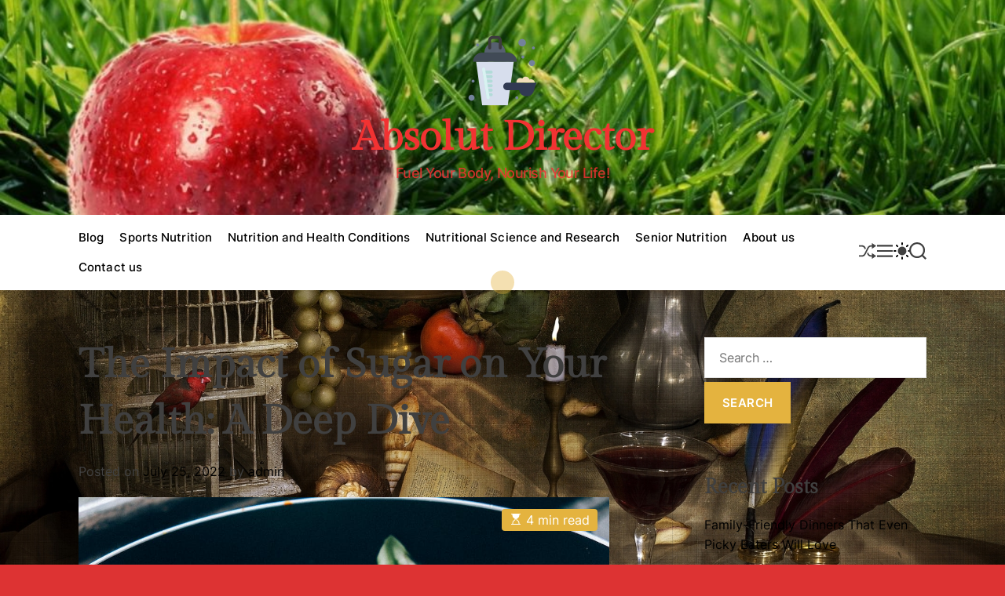

--- FILE ---
content_type: text/html; charset=UTF-8
request_url: https://absolutdirector.com/the-impact-of-sugar-on-your-health-a-deep-dive/
body_size: 14812
content:
<!doctype html>
<html lang="en-US" prefix="og: https://ogp.me/ns#">
<head>
    <meta charset="UTF-8">
    <meta name="viewport" content="width=device-width, initial-scale=1">
    <link rel="profile" href="https://gmpg.org/xfn/11">

    
<!-- Search Engine Optimization by Rank Math - https://rankmath.com/ -->
<title>The Impact of Sugar on Your Health: A Deep Dive - Absolut Director</title>
<meta name="description" content="Sugar is an ingredient that is commonly found in our day-to-day diet. Whether it&#039;s added to our morning coffee or hidden in processed foods, it&#039;s almost"/>
<meta name="robots" content="index, follow, max-snippet:-1, max-video-preview:-1, max-image-preview:large"/>
<link rel="canonical" href="https://absolutdirector.com/the-impact-of-sugar-on-your-health-a-deep-dive/" />
<meta property="og:locale" content="en_US" />
<meta property="og:type" content="article" />
<meta property="og:title" content="The Impact of Sugar on Your Health: A Deep Dive - Absolut Director" />
<meta property="og:description" content="Sugar is an ingredient that is commonly found in our day-to-day diet. Whether it&#039;s added to our morning coffee or hidden in processed foods, it&#039;s almost" />
<meta property="og:url" content="https://absolutdirector.com/the-impact-of-sugar-on-your-health-a-deep-dive/" />
<meta property="og:site_name" content="absolutdirector.com" />
<meta property="article:section" content="Sports Nutrition" />
<meta property="og:updated_time" content="2023-10-03T08:21:55+00:00" />
<meta property="og:image" content="https://absolutdirector.com/wp-content/uploads/2023/07/pexels-photo-53821.jpeg" />
<meta property="og:image:secure_url" content="https://absolutdirector.com/wp-content/uploads/2023/07/pexels-photo-53821.jpeg" />
<meta property="og:image:width" content="1125" />
<meta property="og:image:height" content="750" />
<meta property="og:image:alt" content="The Impact of Sugar on Your Health: A Deep Dive" />
<meta property="og:image:type" content="image/jpeg" />
<meta property="article:published_time" content="2022-07-25T16:50:09+00:00" />
<meta property="article:modified_time" content="2023-10-03T08:21:55+00:00" />
<meta name="twitter:card" content="summary_large_image" />
<meta name="twitter:title" content="The Impact of Sugar on Your Health: A Deep Dive - Absolut Director" />
<meta name="twitter:description" content="Sugar is an ingredient that is commonly found in our day-to-day diet. Whether it&#039;s added to our morning coffee or hidden in processed foods, it&#039;s almost" />
<meta name="twitter:image" content="https://absolutdirector.com/wp-content/uploads/2023/07/pexels-photo-53821.jpeg" />
<meta name="twitter:label1" content="Written by" />
<meta name="twitter:data1" content="admin" />
<meta name="twitter:label2" content="Time to read" />
<meta name="twitter:data2" content="3 minutes" />
<script type="application/ld+json" class="rank-math-schema">{"@context":"https://schema.org","@graph":[{"@type":["Person","Organization"],"@id":"https://absolutdirector.com/#person","name":"absolutdirector.com","logo":{"@type":"ImageObject","@id":"https://absolutdirector.com/#logo","url":"https://absolutdirector.com/wp-content/uploads/2023/10/icons8-nu222trition-100.png","contentUrl":"https://absolutdirector.com/wp-content/uploads/2023/10/icons8-nu222trition-100.png","caption":"absolutdirector.com","inLanguage":"en-US"},"image":{"@type":"ImageObject","@id":"https://absolutdirector.com/#logo","url":"https://absolutdirector.com/wp-content/uploads/2023/10/icons8-nu222trition-100.png","contentUrl":"https://absolutdirector.com/wp-content/uploads/2023/10/icons8-nu222trition-100.png","caption":"absolutdirector.com","inLanguage":"en-US"}},{"@type":"WebSite","@id":"https://absolutdirector.com/#website","url":"https://absolutdirector.com","name":"absolutdirector.com","publisher":{"@id":"https://absolutdirector.com/#person"},"inLanguage":"en-US"},{"@type":"ImageObject","@id":"https://absolutdirector.com/wp-content/uploads/2023/07/pexels-photo-53821.jpeg","url":"https://absolutdirector.com/wp-content/uploads/2023/07/pexels-photo-53821.jpeg","width":"1125","height":"750","inLanguage":"en-US"},{"@type":"WebPage","@id":"https://absolutdirector.com/the-impact-of-sugar-on-your-health-a-deep-dive/#webpage","url":"https://absolutdirector.com/the-impact-of-sugar-on-your-health-a-deep-dive/","name":"The Impact of Sugar on Your Health: A Deep Dive - Absolut Director","datePublished":"2022-07-25T16:50:09+00:00","dateModified":"2023-10-03T08:21:55+00:00","isPartOf":{"@id":"https://absolutdirector.com/#website"},"primaryImageOfPage":{"@id":"https://absolutdirector.com/wp-content/uploads/2023/07/pexels-photo-53821.jpeg"},"inLanguage":"en-US"},{"@type":"Person","@id":"https://absolutdirector.com/author/admin/","name":"admin","url":"https://absolutdirector.com/author/admin/","image":{"@type":"ImageObject","@id":"https://secure.gravatar.com/avatar/1d25a96804cb5d68ae6fb30becc2ab28?s=96&amp;d=mm&amp;r=g","url":"https://secure.gravatar.com/avatar/1d25a96804cb5d68ae6fb30becc2ab28?s=96&amp;d=mm&amp;r=g","caption":"admin","inLanguage":"en-US"},"sameAs":["http://absolutdirector.com"]},{"@type":"BlogPosting","headline":"The Impact of Sugar on Your Health: A Deep Dive - Absolut Director","datePublished":"2022-07-25T16:50:09+00:00","dateModified":"2023-10-03T08:21:55+00:00","articleSection":"Sports Nutrition","author":{"@id":"https://absolutdirector.com/author/admin/","name":"admin"},"publisher":{"@id":"https://absolutdirector.com/#person"},"description":"Sugar is an ingredient that is commonly found in our day-to-day diet. Whether it&#039;s added to our morning coffee or hidden in processed foods, it&#039;s almost","name":"The Impact of Sugar on Your Health: A Deep Dive - Absolut Director","@id":"https://absolutdirector.com/the-impact-of-sugar-on-your-health-a-deep-dive/#richSnippet","isPartOf":{"@id":"https://absolutdirector.com/the-impact-of-sugar-on-your-health-a-deep-dive/#webpage"},"image":{"@id":"https://absolutdirector.com/wp-content/uploads/2023/07/pexels-photo-53821.jpeg"},"inLanguage":"en-US","mainEntityOfPage":{"@id":"https://absolutdirector.com/the-impact-of-sugar-on-your-health-a-deep-dive/#webpage"}}]}</script>
<!-- /Rank Math WordPress SEO plugin -->

<link rel="alternate" type="application/rss+xml" title="Absolut Director &raquo; Feed" href="https://absolutdirector.com/feed/" />
<script>
window._wpemojiSettings = {"baseUrl":"https:\/\/s.w.org\/images\/core\/emoji\/14.0.0\/72x72\/","ext":".png","svgUrl":"https:\/\/s.w.org\/images\/core\/emoji\/14.0.0\/svg\/","svgExt":".svg","source":{"concatemoji":"https:\/\/absolutdirector.com\/wp-includes\/js\/wp-emoji-release.min.js?ver=6.3.3"}};
/*! This file is auto-generated */
!function(i,n){var o,s,e;function c(e){try{var t={supportTests:e,timestamp:(new Date).valueOf()};sessionStorage.setItem(o,JSON.stringify(t))}catch(e){}}function p(e,t,n){e.clearRect(0,0,e.canvas.width,e.canvas.height),e.fillText(t,0,0);var t=new Uint32Array(e.getImageData(0,0,e.canvas.width,e.canvas.height).data),r=(e.clearRect(0,0,e.canvas.width,e.canvas.height),e.fillText(n,0,0),new Uint32Array(e.getImageData(0,0,e.canvas.width,e.canvas.height).data));return t.every(function(e,t){return e===r[t]})}function u(e,t,n){switch(t){case"flag":return n(e,"\ud83c\udff3\ufe0f\u200d\u26a7\ufe0f","\ud83c\udff3\ufe0f\u200b\u26a7\ufe0f")?!1:!n(e,"\ud83c\uddfa\ud83c\uddf3","\ud83c\uddfa\u200b\ud83c\uddf3")&&!n(e,"\ud83c\udff4\udb40\udc67\udb40\udc62\udb40\udc65\udb40\udc6e\udb40\udc67\udb40\udc7f","\ud83c\udff4\u200b\udb40\udc67\u200b\udb40\udc62\u200b\udb40\udc65\u200b\udb40\udc6e\u200b\udb40\udc67\u200b\udb40\udc7f");case"emoji":return!n(e,"\ud83e\udef1\ud83c\udffb\u200d\ud83e\udef2\ud83c\udfff","\ud83e\udef1\ud83c\udffb\u200b\ud83e\udef2\ud83c\udfff")}return!1}function f(e,t,n){var r="undefined"!=typeof WorkerGlobalScope&&self instanceof WorkerGlobalScope?new OffscreenCanvas(300,150):i.createElement("canvas"),a=r.getContext("2d",{willReadFrequently:!0}),o=(a.textBaseline="top",a.font="600 32px Arial",{});return e.forEach(function(e){o[e]=t(a,e,n)}),o}function t(e){var t=i.createElement("script");t.src=e,t.defer=!0,i.head.appendChild(t)}"undefined"!=typeof Promise&&(o="wpEmojiSettingsSupports",s=["flag","emoji"],n.supports={everything:!0,everythingExceptFlag:!0},e=new Promise(function(e){i.addEventListener("DOMContentLoaded",e,{once:!0})}),new Promise(function(t){var n=function(){try{var e=JSON.parse(sessionStorage.getItem(o));if("object"==typeof e&&"number"==typeof e.timestamp&&(new Date).valueOf()<e.timestamp+604800&&"object"==typeof e.supportTests)return e.supportTests}catch(e){}return null}();if(!n){if("undefined"!=typeof Worker&&"undefined"!=typeof OffscreenCanvas&&"undefined"!=typeof URL&&URL.createObjectURL&&"undefined"!=typeof Blob)try{var e="postMessage("+f.toString()+"("+[JSON.stringify(s),u.toString(),p.toString()].join(",")+"));",r=new Blob([e],{type:"text/javascript"}),a=new Worker(URL.createObjectURL(r),{name:"wpTestEmojiSupports"});return void(a.onmessage=function(e){c(n=e.data),a.terminate(),t(n)})}catch(e){}c(n=f(s,u,p))}t(n)}).then(function(e){for(var t in e)n.supports[t]=e[t],n.supports.everything=n.supports.everything&&n.supports[t],"flag"!==t&&(n.supports.everythingExceptFlag=n.supports.everythingExceptFlag&&n.supports[t]);n.supports.everythingExceptFlag=n.supports.everythingExceptFlag&&!n.supports.flag,n.DOMReady=!1,n.readyCallback=function(){n.DOMReady=!0}}).then(function(){return e}).then(function(){var e;n.supports.everything||(n.readyCallback(),(e=n.source||{}).concatemoji?t(e.concatemoji):e.wpemoji&&e.twemoji&&(t(e.twemoji),t(e.wpemoji)))}))}((window,document),window._wpemojiSettings);
</script>
<style>
img.wp-smiley,
img.emoji {
	display: inline !important;
	border: none !important;
	box-shadow: none !important;
	height: 1em !important;
	width: 1em !important;
	margin: 0 0.07em !important;
	vertical-align: -0.1em !important;
	background: none !important;
	padding: 0 !important;
}
</style>
	<link rel='stylesheet' id='wp-block-library-css' href='https://absolutdirector.com/wp-includes/css/dist/block-library/style.min.css?ver=6.3.3' media='all' />
<style id='wp-block-library-theme-inline-css'>
.wp-block-audio figcaption{color:#555;font-size:13px;text-align:center}.is-dark-theme .wp-block-audio figcaption{color:hsla(0,0%,100%,.65)}.wp-block-audio{margin:0 0 1em}.wp-block-code{border:1px solid #ccc;border-radius:4px;font-family:Menlo,Consolas,monaco,monospace;padding:.8em 1em}.wp-block-embed figcaption{color:#555;font-size:13px;text-align:center}.is-dark-theme .wp-block-embed figcaption{color:hsla(0,0%,100%,.65)}.wp-block-embed{margin:0 0 1em}.blocks-gallery-caption{color:#555;font-size:13px;text-align:center}.is-dark-theme .blocks-gallery-caption{color:hsla(0,0%,100%,.65)}.wp-block-image figcaption{color:#555;font-size:13px;text-align:center}.is-dark-theme .wp-block-image figcaption{color:hsla(0,0%,100%,.65)}.wp-block-image{margin:0 0 1em}.wp-block-pullquote{border-bottom:4px solid;border-top:4px solid;color:currentColor;margin-bottom:1.75em}.wp-block-pullquote cite,.wp-block-pullquote footer,.wp-block-pullquote__citation{color:currentColor;font-size:.8125em;font-style:normal;text-transform:uppercase}.wp-block-quote{border-left:.25em solid;margin:0 0 1.75em;padding-left:1em}.wp-block-quote cite,.wp-block-quote footer{color:currentColor;font-size:.8125em;font-style:normal;position:relative}.wp-block-quote.has-text-align-right{border-left:none;border-right:.25em solid;padding-left:0;padding-right:1em}.wp-block-quote.has-text-align-center{border:none;padding-left:0}.wp-block-quote.is-large,.wp-block-quote.is-style-large,.wp-block-quote.is-style-plain{border:none}.wp-block-search .wp-block-search__label{font-weight:700}.wp-block-search__button{border:1px solid #ccc;padding:.375em .625em}:where(.wp-block-group.has-background){padding:1.25em 2.375em}.wp-block-separator.has-css-opacity{opacity:.4}.wp-block-separator{border:none;border-bottom:2px solid;margin-left:auto;margin-right:auto}.wp-block-separator.has-alpha-channel-opacity{opacity:1}.wp-block-separator:not(.is-style-wide):not(.is-style-dots){width:100px}.wp-block-separator.has-background:not(.is-style-dots){border-bottom:none;height:1px}.wp-block-separator.has-background:not(.is-style-wide):not(.is-style-dots){height:2px}.wp-block-table{margin:0 0 1em}.wp-block-table td,.wp-block-table th{word-break:normal}.wp-block-table figcaption{color:#555;font-size:13px;text-align:center}.is-dark-theme .wp-block-table figcaption{color:hsla(0,0%,100%,.65)}.wp-block-video figcaption{color:#555;font-size:13px;text-align:center}.is-dark-theme .wp-block-video figcaption{color:hsla(0,0%,100%,.65)}.wp-block-video{margin:0 0 1em}.wp-block-template-part.has-background{margin-bottom:0;margin-top:0;padding:1.25em 2.375em}
</style>
<style id='rank-math-toc-block-style-inline-css'>
.wp-block-rank-math-toc-block nav ol{counter-reset:item}.wp-block-rank-math-toc-block nav ol li{display:block}.wp-block-rank-math-toc-block nav ol li:before{content:counters(item, ".") " ";counter-increment:item}

</style>
<style id='classic-theme-styles-inline-css'>
/*! This file is auto-generated */
.wp-block-button__link{color:#fff;background-color:#32373c;border-radius:9999px;box-shadow:none;text-decoration:none;padding:calc(.667em + 2px) calc(1.333em + 2px);font-size:1.125em}.wp-block-file__button{background:#32373c;color:#fff;text-decoration:none}
</style>
<style id='global-styles-inline-css'>
body{--wp--preset--color--black: #000000;--wp--preset--color--cyan-bluish-gray: #abb8c3;--wp--preset--color--white: #ffffff;--wp--preset--color--pale-pink: #f78da7;--wp--preset--color--vivid-red: #cf2e2e;--wp--preset--color--luminous-vivid-orange: #ff6900;--wp--preset--color--luminous-vivid-amber: #fcb900;--wp--preset--color--light-green-cyan: #7bdcb5;--wp--preset--color--vivid-green-cyan: #00d084;--wp--preset--color--pale-cyan-blue: #8ed1fc;--wp--preset--color--vivid-cyan-blue: #0693e3;--wp--preset--color--vivid-purple: #9b51e0;--wp--preset--gradient--vivid-cyan-blue-to-vivid-purple: linear-gradient(135deg,rgba(6,147,227,1) 0%,rgb(155,81,224) 100%);--wp--preset--gradient--light-green-cyan-to-vivid-green-cyan: linear-gradient(135deg,rgb(122,220,180) 0%,rgb(0,208,130) 100%);--wp--preset--gradient--luminous-vivid-amber-to-luminous-vivid-orange: linear-gradient(135deg,rgba(252,185,0,1) 0%,rgba(255,105,0,1) 100%);--wp--preset--gradient--luminous-vivid-orange-to-vivid-red: linear-gradient(135deg,rgba(255,105,0,1) 0%,rgb(207,46,46) 100%);--wp--preset--gradient--very-light-gray-to-cyan-bluish-gray: linear-gradient(135deg,rgb(238,238,238) 0%,rgb(169,184,195) 100%);--wp--preset--gradient--cool-to-warm-spectrum: linear-gradient(135deg,rgb(74,234,220) 0%,rgb(151,120,209) 20%,rgb(207,42,186) 40%,rgb(238,44,130) 60%,rgb(251,105,98) 80%,rgb(254,248,76) 100%);--wp--preset--gradient--blush-light-purple: linear-gradient(135deg,rgb(255,206,236) 0%,rgb(152,150,240) 100%);--wp--preset--gradient--blush-bordeaux: linear-gradient(135deg,rgb(254,205,165) 0%,rgb(254,45,45) 50%,rgb(107,0,62) 100%);--wp--preset--gradient--luminous-dusk: linear-gradient(135deg,rgb(255,203,112) 0%,rgb(199,81,192) 50%,rgb(65,88,208) 100%);--wp--preset--gradient--pale-ocean: linear-gradient(135deg,rgb(255,245,203) 0%,rgb(182,227,212) 50%,rgb(51,167,181) 100%);--wp--preset--gradient--electric-grass: linear-gradient(135deg,rgb(202,248,128) 0%,rgb(113,206,126) 100%);--wp--preset--gradient--midnight: linear-gradient(135deg,rgb(2,3,129) 0%,rgb(40,116,252) 100%);--wp--preset--font-size--small: 13px;--wp--preset--font-size--medium: 20px;--wp--preset--font-size--large: 36px;--wp--preset--font-size--x-large: 42px;--wp--preset--spacing--20: 0.44rem;--wp--preset--spacing--30: 0.67rem;--wp--preset--spacing--40: 1rem;--wp--preset--spacing--50: 1.5rem;--wp--preset--spacing--60: 2.25rem;--wp--preset--spacing--70: 3.38rem;--wp--preset--spacing--80: 5.06rem;--wp--preset--shadow--natural: 6px 6px 9px rgba(0, 0, 0, 0.2);--wp--preset--shadow--deep: 12px 12px 50px rgba(0, 0, 0, 0.4);--wp--preset--shadow--sharp: 6px 6px 0px rgba(0, 0, 0, 0.2);--wp--preset--shadow--outlined: 6px 6px 0px -3px rgba(255, 255, 255, 1), 6px 6px rgba(0, 0, 0, 1);--wp--preset--shadow--crisp: 6px 6px 0px rgba(0, 0, 0, 1);}:where(.is-layout-flex){gap: 0.5em;}:where(.is-layout-grid){gap: 0.5em;}body .is-layout-flow > .alignleft{float: left;margin-inline-start: 0;margin-inline-end: 2em;}body .is-layout-flow > .alignright{float: right;margin-inline-start: 2em;margin-inline-end: 0;}body .is-layout-flow > .aligncenter{margin-left: auto !important;margin-right: auto !important;}body .is-layout-constrained > .alignleft{float: left;margin-inline-start: 0;margin-inline-end: 2em;}body .is-layout-constrained > .alignright{float: right;margin-inline-start: 2em;margin-inline-end: 0;}body .is-layout-constrained > .aligncenter{margin-left: auto !important;margin-right: auto !important;}body .is-layout-constrained > :where(:not(.alignleft):not(.alignright):not(.alignfull)){max-width: var(--wp--style--global--content-size);margin-left: auto !important;margin-right: auto !important;}body .is-layout-constrained > .alignwide{max-width: var(--wp--style--global--wide-size);}body .is-layout-flex{display: flex;}body .is-layout-flex{flex-wrap: wrap;align-items: center;}body .is-layout-flex > *{margin: 0;}body .is-layout-grid{display: grid;}body .is-layout-grid > *{margin: 0;}:where(.wp-block-columns.is-layout-flex){gap: 2em;}:where(.wp-block-columns.is-layout-grid){gap: 2em;}:where(.wp-block-post-template.is-layout-flex){gap: 1.25em;}:where(.wp-block-post-template.is-layout-grid){gap: 1.25em;}.has-black-color{color: var(--wp--preset--color--black) !important;}.has-cyan-bluish-gray-color{color: var(--wp--preset--color--cyan-bluish-gray) !important;}.has-white-color{color: var(--wp--preset--color--white) !important;}.has-pale-pink-color{color: var(--wp--preset--color--pale-pink) !important;}.has-vivid-red-color{color: var(--wp--preset--color--vivid-red) !important;}.has-luminous-vivid-orange-color{color: var(--wp--preset--color--luminous-vivid-orange) !important;}.has-luminous-vivid-amber-color{color: var(--wp--preset--color--luminous-vivid-amber) !important;}.has-light-green-cyan-color{color: var(--wp--preset--color--light-green-cyan) !important;}.has-vivid-green-cyan-color{color: var(--wp--preset--color--vivid-green-cyan) !important;}.has-pale-cyan-blue-color{color: var(--wp--preset--color--pale-cyan-blue) !important;}.has-vivid-cyan-blue-color{color: var(--wp--preset--color--vivid-cyan-blue) !important;}.has-vivid-purple-color{color: var(--wp--preset--color--vivid-purple) !important;}.has-black-background-color{background-color: var(--wp--preset--color--black) !important;}.has-cyan-bluish-gray-background-color{background-color: var(--wp--preset--color--cyan-bluish-gray) !important;}.has-white-background-color{background-color: var(--wp--preset--color--white) !important;}.has-pale-pink-background-color{background-color: var(--wp--preset--color--pale-pink) !important;}.has-vivid-red-background-color{background-color: var(--wp--preset--color--vivid-red) !important;}.has-luminous-vivid-orange-background-color{background-color: var(--wp--preset--color--luminous-vivid-orange) !important;}.has-luminous-vivid-amber-background-color{background-color: var(--wp--preset--color--luminous-vivid-amber) !important;}.has-light-green-cyan-background-color{background-color: var(--wp--preset--color--light-green-cyan) !important;}.has-vivid-green-cyan-background-color{background-color: var(--wp--preset--color--vivid-green-cyan) !important;}.has-pale-cyan-blue-background-color{background-color: var(--wp--preset--color--pale-cyan-blue) !important;}.has-vivid-cyan-blue-background-color{background-color: var(--wp--preset--color--vivid-cyan-blue) !important;}.has-vivid-purple-background-color{background-color: var(--wp--preset--color--vivid-purple) !important;}.has-black-border-color{border-color: var(--wp--preset--color--black) !important;}.has-cyan-bluish-gray-border-color{border-color: var(--wp--preset--color--cyan-bluish-gray) !important;}.has-white-border-color{border-color: var(--wp--preset--color--white) !important;}.has-pale-pink-border-color{border-color: var(--wp--preset--color--pale-pink) !important;}.has-vivid-red-border-color{border-color: var(--wp--preset--color--vivid-red) !important;}.has-luminous-vivid-orange-border-color{border-color: var(--wp--preset--color--luminous-vivid-orange) !important;}.has-luminous-vivid-amber-border-color{border-color: var(--wp--preset--color--luminous-vivid-amber) !important;}.has-light-green-cyan-border-color{border-color: var(--wp--preset--color--light-green-cyan) !important;}.has-vivid-green-cyan-border-color{border-color: var(--wp--preset--color--vivid-green-cyan) !important;}.has-pale-cyan-blue-border-color{border-color: var(--wp--preset--color--pale-cyan-blue) !important;}.has-vivid-cyan-blue-border-color{border-color: var(--wp--preset--color--vivid-cyan-blue) !important;}.has-vivid-purple-border-color{border-color: var(--wp--preset--color--vivid-purple) !important;}.has-vivid-cyan-blue-to-vivid-purple-gradient-background{background: var(--wp--preset--gradient--vivid-cyan-blue-to-vivid-purple) !important;}.has-light-green-cyan-to-vivid-green-cyan-gradient-background{background: var(--wp--preset--gradient--light-green-cyan-to-vivid-green-cyan) !important;}.has-luminous-vivid-amber-to-luminous-vivid-orange-gradient-background{background: var(--wp--preset--gradient--luminous-vivid-amber-to-luminous-vivid-orange) !important;}.has-luminous-vivid-orange-to-vivid-red-gradient-background{background: var(--wp--preset--gradient--luminous-vivid-orange-to-vivid-red) !important;}.has-very-light-gray-to-cyan-bluish-gray-gradient-background{background: var(--wp--preset--gradient--very-light-gray-to-cyan-bluish-gray) !important;}.has-cool-to-warm-spectrum-gradient-background{background: var(--wp--preset--gradient--cool-to-warm-spectrum) !important;}.has-blush-light-purple-gradient-background{background: var(--wp--preset--gradient--blush-light-purple) !important;}.has-blush-bordeaux-gradient-background{background: var(--wp--preset--gradient--blush-bordeaux) !important;}.has-luminous-dusk-gradient-background{background: var(--wp--preset--gradient--luminous-dusk) !important;}.has-pale-ocean-gradient-background{background: var(--wp--preset--gradient--pale-ocean) !important;}.has-electric-grass-gradient-background{background: var(--wp--preset--gradient--electric-grass) !important;}.has-midnight-gradient-background{background: var(--wp--preset--gradient--midnight) !important;}.has-small-font-size{font-size: var(--wp--preset--font-size--small) !important;}.has-medium-font-size{font-size: var(--wp--preset--font-size--medium) !important;}.has-large-font-size{font-size: var(--wp--preset--font-size--large) !important;}.has-x-large-font-size{font-size: var(--wp--preset--font-size--x-large) !important;}
.wp-block-navigation a:where(:not(.wp-element-button)){color: inherit;}
:where(.wp-block-post-template.is-layout-flex){gap: 1.25em;}:where(.wp-block-post-template.is-layout-grid){gap: 1.25em;}
:where(.wp-block-columns.is-layout-flex){gap: 2em;}:where(.wp-block-columns.is-layout-grid){gap: 2em;}
.wp-block-pullquote{font-size: 1.5em;line-height: 1.6;}
</style>
<link rel='stylesheet' id='harati-google-fonts-css' href='https://absolutdirector.com/wp-content/fonts/5dd892ad9954c605c3522094f00d857f.css?ver=1.0.0' media='all' />
<link rel='stylesheet' id='animate-css' href='https://absolutdirector.com/wp-content/themes/harati/assets/css/animate.min.css?ver=1.0.0' media='all' />
<link rel='stylesheet' id='swiper-style-css' href='https://absolutdirector.com/wp-content/themes/harati/assets/css/swiper-bundle.min.css?ver=1.0.0' media='all' />
<link rel='stylesheet' id='harati-style-css' href='https://absolutdirector.com/wp-content/themes/harati/style.css?ver=1.0.0' media='all' />
<style id='harati-style-inline-css'>
                                                .site-header{
        background-color: #dd3333;
        }
            
        
        
</style>
<link rel='stylesheet' id='harati-night-style-css' href='https://absolutdirector.com/wp-content/themes/harati/assets/css/dark-mode.css?ver=1.0.0' media='all' />
<style id='harati-night-style-inline-css'>
                                
</style>
<link rel="https://api.w.org/" href="https://absolutdirector.com/wp-json/" /><link rel="alternate" type="application/json" href="https://absolutdirector.com/wp-json/wp/v2/posts/23" /><link rel="EditURI" type="application/rsd+xml" title="RSD" href="https://absolutdirector.com/xmlrpc.php?rsd" />
<meta name="generator" content="WordPress 6.3.3" />
<link rel='shortlink' href='https://absolutdirector.com/?p=23' />
<link rel="alternate" type="application/json+oembed" href="https://absolutdirector.com/wp-json/oembed/1.0/embed?url=https%3A%2F%2Fabsolutdirector.com%2Fthe-impact-of-sugar-on-your-health-a-deep-dive%2F" />
<link rel="alternate" type="text/xml+oembed" href="https://absolutdirector.com/wp-json/oembed/1.0/embed?url=https%3A%2F%2Fabsolutdirector.com%2Fthe-impact-of-sugar-on-your-health-a-deep-dive%2F&#038;format=xml" />
    <script type="text/javascript">
        let storageKey = 'theme-preference';

        let getColorPreference = function () {
            if (localStorage.getItem(storageKey))
                return localStorage.getItem(storageKey)
            else
                return window.matchMedia('(prefers-color-scheme: dark)').matches
                    ? 'dark'
                    : 'light'
        }

        let theme = {
            value: getColorPreference()
        };

        let setPreference = function () {
            localStorage.setItem(storageKey, theme.value);
            reflectPreference();
        }

        let reflectPreference = function () {
            document.firstElementChild.setAttribute("data-theme", theme.value);
            document.querySelector("#theme-toggle-mode-button")?.setAttribute("aria-label", theme.value);
        }

        // set early so no page flashes / CSS is made aware
        reflectPreference();

        window.addEventListener('load', function () {
            reflectPreference();
            let toggleBtn = document.querySelector("#theme-toggle-mode-button");
            if (toggleBtn) {
                toggleBtn.addEventListener("click", function () {
                    theme.value = theme.value === 'light' ? 'dark' : 'light';
                    setPreference();
                });
            }
        });

        // sync with system changes
        window
            .matchMedia('(prefers-color-scheme: dark)')
            .addEventListener('change', ({matches: isDark}) => {
                theme.value = isDark ? 'dark' : 'light';
                setPreference();
            });
    </script>
    		<style type="text/css">
					.site-title a,
			.site-description {
				color: #f23232;
			}
				</style>
		<style id="custom-background-css">
body.custom-background { background-color: #dd3333; background-image: url("https://absolutdirector.com/wp-content/uploads/2024/03/50c3a2af0398ce7.jpg"); background-position: left top; background-size: cover; background-repeat: no-repeat; background-attachment: fixed; }
</style>
	<link rel="icon" href="https://absolutdirector.com/wp-content/uploads/2023/10/icons8-nu222trition-100.png" sizes="32x32" />
<link rel="icon" href="https://absolutdirector.com/wp-content/uploads/2023/10/icons8-nu222trition-100.png" sizes="192x192" />
<link rel="apple-touch-icon" href="https://absolutdirector.com/wp-content/uploads/2023/10/icons8-nu222trition-100.png" />
<meta name="msapplication-TileImage" content="https://absolutdirector.com/wp-content/uploads/2023/10/icons8-nu222trition-100.png" />
</head>

<body class="post-template-default single single-post postid-23 single-format-standard custom-background wp-custom-logo wp-embed-responsive  harati-header_style_1 harati-dark-mode has-sidebar right-sidebar">



<div id="page" class="site">
    <div class="site-content-area">
        <div id="theme-preloader-initialize" class="theme-preloader">

        <div class="theme-preloader-spinner theme-preloader-spinner-1">
            <div class="theme-preloader-throbber"></div>
        </div>


    </div>
    
    
    
    <a class="skip-link screen-reader-text" href="#primary">Skip to content</a>

    
    
<header id="masthead" class="site-header theme-site-header header-has-height-none data-bg "  data-background="https://absolutdirector.com/wp-content/uploads/2023/10/cropped-1-1440.jpg"  role="banner">
    <div class="site-branding-center">
    <div class="wrapper">
        <div class="site-branding">
            <div class="site-logo">
            <a href="https://absolutdirector.com/" class="custom-logo-link" rel="home"><img width="100" height="100" src="https://absolutdirector.com/wp-content/uploads/2023/10/icons8-nu222trition-100.png" class="custom-logo" alt="Absolut Director" decoding="async" /></a>        </div>
                <div class="site-title">
            <a href="https://absolutdirector.com/" rel="home">Absolut Director</a>
        </div>
                <div class="site-description">
            Fuel Your Body, Nourish Your Life!        </div>
    </div><!-- .site-branding -->    </div>
</div>

<div class="masthead-main-navigation has-sticky-header">
    <div class="wrapper">
        <div class="site-header-wrapper">

            
            <div class="site-header-center">
                <div id="site-navigation" class="main-navigation theme-primary-menu">
                                            <nav class="primary-menu-wrapper" aria-label="Primary">
                            <ul class="primary-menu reset-list-style">
                                <li id="menu-item-149" class="menu-item menu-item-type-taxonomy menu-item-object-category menu-item-149"><a href="https://absolutdirector.com/category/blog/">Blog</a></li>
<li id="menu-item-150" class="menu-item menu-item-type-taxonomy menu-item-object-category current-post-ancestor current-menu-parent current-post-parent menu-item-150"><a href="https://absolutdirector.com/category/sports-nutrition/">Sports Nutrition</a></li>
<li id="menu-item-151" class="menu-item menu-item-type-taxonomy menu-item-object-category menu-item-151"><a href="https://absolutdirector.com/category/nutrition-and-health-conditions/">Nutrition and Health Conditions</a></li>
<li id="menu-item-152" class="menu-item menu-item-type-taxonomy menu-item-object-category menu-item-152"><a href="https://absolutdirector.com/category/nutritional-science-and-research/">Nutritional Science and Research</a></li>
<li id="menu-item-153" class="menu-item menu-item-type-taxonomy menu-item-object-category menu-item-153"><a href="https://absolutdirector.com/category/senior-nutrition/">Senior Nutrition</a></li>
<li id="menu-item-154" class="menu-item menu-item-type-post_type menu-item-object-page menu-item-154"><a href="https://absolutdirector.com/about-us/">About us</a></li>
<li id="menu-item-155" class="menu-item menu-item-type-post_type menu-item-object-page menu-item-155"><a href="https://absolutdirector.com/contact-us/">Contact us</a></li>
                            </ul>
                        </nav><!-- .primary-menu-wrapper -->
                                        </div><!-- .main-navigation -->
            </div>
            <div class="site-header-right">
                                        <a href="https://absolutdirector.com/creatine-the-science-behind-a-popular-performance/" class="theme-button theme-button-transparent theme-button-shuffle">
                            <span class="screen-reader-text">Shuffle</span>
                            <svg class="svg-icon" aria-hidden="true" role="img" focusable="false" xmlns="http://www.w3.org/2000/svg" width="24" height="24" viewBox="0 0 24 24"><path fill="currentColor" d="M18 9v-3c-1 0-3.308-.188-4.506 2.216l-4.218 8.461c-1.015 2.036-3.094 3.323-5.37 3.323h-3.906v-2h3.906c1.517 0 2.903-.858 3.58-2.216l4.218-8.461c1.356-2.721 3.674-3.323 6.296-3.323v-3l6 4-6 4zm-9.463 1.324l1.117-2.242c-1.235-2.479-2.899-4.082-5.748-4.082h-3.906v2h3.906c2.872 0 3.644 2.343 4.631 4.324zm15.463 8.676l-6-4v3c-3.78 0-4.019-1.238-5.556-4.322l-1.118 2.241c1.021 2.049 2.1 4.081 6.674 4.081v3l6-4z" /></svg>                        </a>
                        
                <button id="theme-toggle-offcanvas-button" class="theme-button theme-button-transparent theme-button-offcanvas" aria-expanded="false" aria-controls="theme-offcanvas-navigation">
                    <span class="screen-reader-text">Menu</span>
                    <span class="toggle-icon"><svg class="svg-icon" aria-hidden="true" role="img" focusable="false" xmlns="http://www.w3.org/2000/svg" width="20" height="20" viewBox="0 0 20 20"><path fill="currentColor" d="M1 3v2h18V3zm0 8h18V9H1zm0 6h18v-2H1z" /></svg></span>
                </button>

                                    <button id="theme-toggle-mode-button" class="theme-button theme-button-transparent theme-button-colormode" title="Toggle light/dark mode" aria-label="auto" aria-live="polite">
                        <span class="screen-reader-text">Switch color mode</span>
                        <svg class="svg-icon svg-icon-colormode" aria-hidden="true" width="24" height="24" viewBox="0 0 24 24">
                            <mask class="moon" id="moon-mask">
                                <rect x="0" y="0" width="100%" height="100%" fill="white" />
                                <circle cx="24" cy="10" r="6" fill="black" />
                            </mask>
                            <circle class="sun" cx="12" cy="12" r="6" mask="url(#moon-mask)" fill="currentColor" />
                            <g class="sun-beams" stroke="currentColor">
                                <line x1="12" y1="1" x2="12" y2="3" />
                                <line x1="12" y1="21" x2="12" y2="23" />
                                <line x1="4.22" y1="4.22" x2="5.64" y2="5.64" />
                                <line x1="18.36" y1="18.36" x2="19.78" y2="19.78" />
                                <line x1="1" y1="12" x2="3" y2="12" />
                                <line x1="21" y1="12" x2="23" y2="12" />
                                <line x1="4.22" y1="19.78" x2="5.64" y2="18.36" />
                                <line x1="18.36" y1="5.64" x2="19.78" y2="4.22" />
                            </g>
                        </svg>
                    </button>
                
                                <button id="theme-toggle-search-button" class="theme-button theme-button-transparent theme-button-search" aria-expanded="false" aria-controls="theme-header-search">
                    <span class="screen-reader-text">Search</span>
                    <svg class="svg-icon" aria-hidden="true" role="img" focusable="false" xmlns="http://www.w3.org/2000/svg" width="23" height="23" viewBox="0 0 23 23"><path fill="currentColor" d="M38.710696,48.0601792 L43,52.3494831 L41.3494831,54 L37.0601792,49.710696 C35.2632422,51.1481185 32.9839107,52.0076499 30.5038249,52.0076499 C24.7027226,52.0076499 20,47.3049272 20,41.5038249 C20,35.7027226 24.7027226,31 30.5038249,31 C36.3049272,31 41.0076499,35.7027226 41.0076499,41.5038249 C41.0076499,43.9839107 40.1481185,46.2632422 38.710696,48.0601792 Z M36.3875844,47.1716785 C37.8030221,45.7026647 38.6734666,43.7048964 38.6734666,41.5038249 C38.6734666,36.9918565 35.0157934,33.3341833 30.5038249,33.3341833 C25.9918565,33.3341833 22.3341833,36.9918565 22.3341833,41.5038249 C22.3341833,46.0157934 25.9918565,49.6734666 30.5038249,49.6734666 C32.7048964,49.6734666 34.7026647,48.8030221 36.1716785,47.3875844 C36.2023931,47.347638 36.2360451,47.3092237 36.2726343,47.2726343 C36.3092237,47.2360451 36.347638,47.2023931 36.3875844,47.1716785 Z" transform="translate(-20 -31)" /></svg>                </button>
                            </div>
        </div>
    </div>
</div></header><!-- #masthead -->




<div class="theme-offcanvas-panel theme-offcanvas-panel-menu">
    <div class="theme-offcanvas-header">
        <button id="theme-offcanvas-close" class="theme-button theme-button-transparent" aria-expanded="false">
            <span class="screen-reader-text">Close</span>
            <svg class="svg-icon" aria-hidden="true" role="img" focusable="false" xmlns="http://www.w3.org/2000/svg" width="24" height="24" viewBox="0 0 24 24"><path fill="currentColor" d="M18.717 6.697l-1.414-1.414-5.303 5.303-5.303-5.303-1.414 1.414 5.303 5.303-5.303 5.303 1.414 1.414 5.303-5.303 5.303 5.303 1.414-1.414-5.303-5.303z" /></svg>        </button><!-- .nav-toggle -->
    </div>

    <div class="theme-offcanvas-content">
        <nav aria-label="Mobile" role="navigation">
            <ul id="theme-offcanvas-navigation" class="theme-offcanvas-menu reset-list-style">
                
                    <li class="menu-item menu-item-type-taxonomy menu-item-object-category menu-item-149"><div class="ancestor-wrapper"><a href="https://absolutdirector.com/category/blog/">Blog</a></div><!-- .ancestor-wrapper --></li>
<li class="menu-item menu-item-type-taxonomy menu-item-object-category current-post-ancestor current-menu-parent current-post-parent menu-item-150"><div class="ancestor-wrapper"><a href="https://absolutdirector.com/category/sports-nutrition/">Sports Nutrition</a></div><!-- .ancestor-wrapper --></li>
<li class="menu-item menu-item-type-taxonomy menu-item-object-category menu-item-151"><div class="ancestor-wrapper"><a href="https://absolutdirector.com/category/nutrition-and-health-conditions/">Nutrition and Health Conditions</a></div><!-- .ancestor-wrapper --></li>
<li class="menu-item menu-item-type-taxonomy menu-item-object-category menu-item-152"><div class="ancestor-wrapper"><a href="https://absolutdirector.com/category/nutritional-science-and-research/">Nutritional Science and Research</a></div><!-- .ancestor-wrapper --></li>
<li class="menu-item menu-item-type-taxonomy menu-item-object-category menu-item-153"><div class="ancestor-wrapper"><a href="https://absolutdirector.com/category/senior-nutrition/">Senior Nutrition</a></div><!-- .ancestor-wrapper --></li>
<li class="menu-item menu-item-type-post_type menu-item-object-page menu-item-154"><div class="ancestor-wrapper"><a href="https://absolutdirector.com/about-us/">About us</a></div><!-- .ancestor-wrapper --></li>
<li class="menu-item menu-item-type-post_type menu-item-object-page menu-item-155"><div class="ancestor-wrapper"><a href="https://absolutdirector.com/contact-us/">Contact us</a></div><!-- .ancestor-wrapper --></li>

                    
            </ul><!-- .theme-offcanvas-navigation -->
        </nav>
    </div>
</div> <!-- theme-offcanvas-panel-menu -->

<div class="theme-search-panel">
    <div class="wrapper">
        <div id="theme-header-search" class="search-panel-wrapper">
            <form role="search" aria-label="Search for:" method="get" class="search-form" action="https://absolutdirector.com/">
				<label>
					<span class="screen-reader-text">Search for:</span>
					<input type="search" class="search-field" placeholder="Search &hellip;" value="" name="s" />
				</label>
				<input type="submit" class="search-submit" value="Search" />
			</form>            <button id="harati-search-canvas-close" class="theme-button theme-button-transparent search-close">
                <span class="screen-reader-text">
                    Close search                </span>
                <svg class="svg-icon" aria-hidden="true" role="img" focusable="false" xmlns="http://www.w3.org/2000/svg" width="24" height="24" viewBox="0 0 24 24"><path fill="currentColor" d="M18.717 6.697l-1.414-1.414-5.303 5.303-5.303-5.303-1.414 1.414 5.303 5.303-5.303 5.303 1.414 1.414 5.303-5.303 5.303 5.303 1.414-1.414-5.303-5.303z" /></svg>            </button><!-- .search-toggle -->

        </div>
    </div>
</div> <!-- theme-search-panel -->
        
    <main id="site-content" role="main">
        <div class="wrapper">
            <div id="primary" class="content-area theme-sticky-component">

                
<article id="post-23" class="post-23 post type-post status-publish format-standard has-post-thumbnail hentry category-sports-nutrition">
				<header class="entry-header">
				<h1 class="entry-title entry-title-large">The Impact of Sugar on Your Health: A Deep Dive</h1>					<div class="entry-meta">
						<span class="posted-on">Posted on <a href="https://absolutdirector.com/the-impact-of-sugar-on-your-health-a-deep-dive/" rel="bookmark"><time class="entry-date published" datetime="2022-07-25T16:50:09+00:00">July 25, 2022</time><time class="updated" datetime="2023-10-03T08:21:55+00:00">October 3, 2023</time></a></span><span class="byline"> by <span class="author vcard"><a class="url fn n" href="https://absolutdirector.com/author/admin/">admin</a></span></span>					</div><!-- .entry-meta -->
							</header><!-- .entry-header -->

			
            <div class="entry-image">
                <figure class="featured-media">
                    <img width="1125" height="750" src="https://absolutdirector.com/wp-content/uploads/2023/07/pexels-photo-53821.jpeg" class="attachment-post-thumbnail size-post-thumbnail wp-post-image" alt="" decoding="async" fetchpriority="high" srcset="https://absolutdirector.com/wp-content/uploads/2023/07/pexels-photo-53821.jpeg 1125w, https://absolutdirector.com/wp-content/uploads/2023/07/pexels-photo-53821-300x200.jpeg 300w, https://absolutdirector.com/wp-content/uploads/2023/07/pexels-photo-53821-1024x683.jpeg 1024w, https://absolutdirector.com/wp-content/uploads/2023/07/pexels-photo-53821-768x512.jpeg 768w" sizes="(max-width: 1125px) 100vw, 1125px" />                </figure>
                
        <div class="harati-meta post-read-time">
            <span class="meta-icon">
                <span class="screen-reader-text">Estimated read time</span>
                <svg class="svg-icon" aria-hidden="true" role="img" focusable="false" xmlns="http://www.w3.org/2000/svg" width="16" height="16" viewBox="0 0 16 16"><path fill="currentColor" d="M2 14.5a.5.5 0 0 0 .5.5h11a.5.5 0 1 0 0-1h-1v-1a4.5 4.5 0 0 0-2.557-4.06c-.29-.139-.443-.377-.443-.59v-.7c0-.213.154-.451.443-.59A4.5 4.5 0 0 0 12.5 3V2h1a.5.5 0 0 0 0-1h-11a.5.5 0 0 0 0 1h1v1a4.5 4.5 0 0 0 2.557 4.06c.29.139.443.377.443.59v.7c0 .213-.154.451-.443.59A4.5 4.5 0 0 0 3.5 13v1h-1a.5.5 0 0 0-.5.5zm2.5-.5v-1a3.5 3.5 0 0 1 1.989-3.158c.533-.256 1.011-.79 1.011-1.491v-.702s.18.101.5.101.5-.1.5-.1v.7c0 .701.478 1.236 1.011 1.492A3.5 3.5 0 0 1 11.5 13v1h-7z" /></svg>            </span>
            <span class="meta-text">
                4 min read            </span>
        </div>
            </div><!-- .entry-image -->

        
				<div class="entry-content">
		<p>Sugar is an ingredient that is commonly found in our day-to-day diet. Whether it&#8217;s added to our morning coffee or hidden in processed foods, it&#8217;s almost impossible to completely avoid sugar. However, excessive sugar consumption can have a significant impact on our health. In this article, we will take a deep dive into the various ways sugar affects our bodies and explore the potential long-term consequences.</p>
<p><span id="more-23"></span></p>
<h2>The Role of Sugar in the Body</h2>
<p>Before we explore the impact of sugar on our health, it&#8217;s important to understand its role in our bodies. Sugar, in the form of glucose, is the primary source of energy for all cellular functions. It provides instant energy to our muscles and organs, allowing them to perform their respective functions efficiently. However, consuming sugar in excess can disrupt the delicate balance within our bodies.</p>
<h2>Sugar and Weight Gain</h2>
<p>One of the most well-known effects of excessive sugar consumption is weight gain. Consuming high amounts of sugar leads to an increase in calorie intake since sugar is a concentrated source of calories. Furthermore, sugar has a high glycemic index, which means it is quickly digested, leading to a rapid release of insulin. Insulin, in turn, promotes fat storage, particularly around the abdomen. This can contribute to weight gain and increase the risk of obesity.</p>
<h2>Sugar and Type 2 Diabetes</h2>
<p>Another significant impact of sugar on our health is its association with type 2 diabetes. Excessive sugar consumption over time can lead to insulin resistance, where the cells become less responsive to insulin. The body compensates by producing more insulin, which can eventually cause a dysfunction in the insulin-producing cells of the pancreas. This dysfunction, coupled with insulin resistance, increases the risk of developing type 2 diabetes.</p>
<h2>Sugar and Heart Health</h2>
<p>The consumption of high amounts of added sugars has been linked to an increased risk of heart disease. A diet high in sugar can raise blood pressure levels, triglycerides, and LDL cholesterol, all of which are risk factors for heart disease. Additionally, excessive sugar intake can contribute to inflammation within the body, further increasing the risk of cardiovascular problems.</p>
<h2>Sugar and Dental Health</h2>
<p>It&#8217;s no surprise that sugar has a detrimental impact on our dental health. The bacteria in our mouths feed on the sugars we consume, producing acids that attack tooth enamel and lead to cavities. Regular consumption of sugary foods and drinks can accelerate tooth decay and increase the likelihood of developing gum disease.</p>
<h2>Sugar and Mental Health</h2>
<p>While the physical impact of sugar on our health is well-documented, its effects on mental health are less commonly discussed. Studies have shown a potential link between high sugar intake and an increased risk of depression and anxiety. Excessive sugar consumption can disrupt our brain&#8217;s neurotransmitter balance, leading to mood swings and a decreased sense of well-being.</p>
<h2>How to Reduce Sugar Intake</h2>
<p>Reducing our sugar intake can be challenging, but it is vital for maintaining good health. Here are a few simple steps to help reduce sugar consumption:</p>
<p>Read food labels and avoid products with high sugar content</p>
<p>Limit the consumption of sugary beverages like soda and fruit juices</p>
<p>Choose whole foods over processed snacks and desserts</p>
<p>Replace sugary treats with healthier alternatives like fresh fruits</p>
<p>Gradually decrease sugar intake to allow the taste buds to adapt</p>
<h2>Conclusion</h2>
<p>Sugar, when consumed in moderation, can be a part of a healthy diet. However, excessive sugar intake can have severe consequences for our health. From weight gain to an increased risk of chronic diseases, the impact of sugar is far-reaching. By understanding the potential risks and taking steps to reduce our sugar intake, we can improve our overall well-being and lead a healthier life.</p>
	</div><!-- .entry-content -->

	<footer class="entry-footer">
			</footer><!-- .entry-footer -->
</article><!-- #post-23 -->

	<nav class="navigation post-navigation" aria-label="Posts">
		<h2 class="screen-reader-text">Post navigation</h2>
		<div class="nav-links"><div class="nav-previous"><a href="https://absolutdirector.com/plant-based-diet-health-benefits-and-myths/" rel="prev"><span class="nav-subtitle">Previous:</span> <span class="nav-title">Plant-Based Diet: Health Benefits and Myths Debunked</span></a></div><div class="nav-next"><a href="https://absolutdirector.com/the-fodmap-diet-for-irritable-bowel-syndrome-ibs/" rel="next"><span class="nav-subtitle">Next:</span> <span class="nav-title">The FODMAP Diet for Irritable Bowel Syndrome (IBS)</span></a></div></div>
	</nav><div class="single-author-info-area theme-single-post-component">
    <div class="single-author-info-wrapper">
        <div class="author-image">
            <a href="https://absolutdirector.com/author/admin/" title="admin">
                <img alt='Avatar for admin' src='https://secure.gravatar.com/avatar/1d25a96804cb5d68ae6fb30becc2ab28?s=500&#038;d=mm&#038;r=g' srcset='https://secure.gravatar.com/avatar/1d25a96804cb5d68ae6fb30becc2ab28?s=1000&#038;d=mm&#038;r=g 2x' class='avatar avatar-500 photo' height='500' width='500' loading='lazy' decoding='async'/>            </a>
        </div>

        <div class="author-details">

            
            <a href="https://absolutdirector.com/author/admin/" title="admin"
               class="author-name">
                admin            </a>

                            <a href="https://absolutdirector.com" target="_blank" class="author-site color-accent">
                    http://absolutdirector.com                </a>
            
            
            
        </div>
    </div>
</div>        <div class="single-related-posts-area theme-single-post-component">
            <header class="component-header single-component-header">
                <h2 class="single-component-title">
                    You May Also Like                </h2>
            </header>
            <div class="component-content single-component-content">
                                    <article id="post-34" class="theme-article theme-single-component-article post-34 post type-post status-publish format-standard has-post-thumbnail hentry category-sports-nutrition">
                                                    <div class="entry-image">
                                <a href="https://absolutdirector.com/keto-diet-what-you-need-to-know-before-you-start/">
                                    <img width="640" height="569" src="https://absolutdirector.com/wp-content/uploads/2023/10/keto-diet-what-you-need-to-know-before-you-start_1-768x683.webp" class="attachment-medium_large size-medium_large wp-post-image" alt="Keto Diet: What You Need to Know Before You Start" decoding="async" srcset="https://absolutdirector.com/wp-content/uploads/2023/10/keto-diet-what-you-need-to-know-before-you-start_1-768x683.webp 768w, https://absolutdirector.com/wp-content/uploads/2023/10/keto-diet-what-you-need-to-know-before-you-start_1-300x267.webp 300w, https://absolutdirector.com/wp-content/uploads/2023/10/keto-diet-what-you-need-to-know-before-you-start_1-1024x910.webp 1024w, https://absolutdirector.com/wp-content/uploads/2023/10/keto-diet-what-you-need-to-know-before-you-start_1-1536x1365.webp 1536w, https://absolutdirector.com/wp-content/uploads/2023/10/keto-diet-what-you-need-to-know-before-you-start_1-2048x1820.webp 2048w" sizes="(max-width: 640px) 100vw, 640px" />                                </a>
                            </div>
                                                <div class="entry-details">
                            <h3 class="entry-title entry-title-small">
                                <a href="https://absolutdirector.com/keto-diet-what-you-need-to-know-before-you-start/">
                                    Keto Diet: What You Need to Know Before You Start                                </a>
                            </h3>
                            <div class="post-date">
                                September 25, 2022                            </div>
                        </div>
                    </article>
                                    <article id="post-31" class="theme-article theme-single-component-article post-31 post type-post status-publish format-standard has-post-thumbnail hentry category-sports-nutrition">
                                                    <div class="entry-image">
                                <a href="https://absolutdirector.com/intermittent-fasting-a-guide-to-safe-and-effective/">
                                    <img width="309" height="400" src="https://absolutdirector.com/wp-content/uploads/2023/10/intermittent-fasting-a-guide-to-safe-and-effective_1.jpeg" class="attachment-medium_large size-medium_large wp-post-image" alt="Intermittent Fasting: A Guide to Safe and Effective Practices" decoding="async" srcset="https://absolutdirector.com/wp-content/uploads/2023/10/intermittent-fasting-a-guide-to-safe-and-effective_1.jpeg 309w, https://absolutdirector.com/wp-content/uploads/2023/10/intermittent-fasting-a-guide-to-safe-and-effective_1-232x300.jpeg 232w" sizes="(max-width: 309px) 100vw, 309px" />                                </a>
                            </div>
                                                <div class="entry-details">
                            <h3 class="entry-title entry-title-small">
                                <a href="https://absolutdirector.com/intermittent-fasting-a-guide-to-safe-and-effective/">
                                    Intermittent Fasting: A Guide to Safe and Effective Practices                                </a>
                            </h3>
                            <div class="post-date">
                                September 6, 2022                            </div>
                        </div>
                    </article>
                                    <article id="post-28" class="theme-article theme-single-component-article post-28 post type-post status-publish format-standard has-post-thumbnail hentry category-sports-nutrition">
                                                    <div class="entry-image">
                                <a href="https://absolutdirector.com/the-science-behind-metabolism-and-weight/">
                                    <img width="640" height="480" src="https://absolutdirector.com/wp-content/uploads/2023/08/feet-932346_960_720-768x576.jpg" class="attachment-medium_large size-medium_large wp-post-image" alt="The Science Behind Metabolism and Weight Management" decoding="async" loading="lazy" srcset="https://absolutdirector.com/wp-content/uploads/2023/08/feet-932346_960_720-768x576.jpg 768w, https://absolutdirector.com/wp-content/uploads/2023/08/feet-932346_960_720-300x225.jpg 300w, https://absolutdirector.com/wp-content/uploads/2023/08/feet-932346_960_720.jpg 960w" sizes="(max-width: 640px) 100vw, 640px" />                                </a>
                            </div>
                                                <div class="entry-details">
                            <h3 class="entry-title entry-title-small">
                                <a href="https://absolutdirector.com/the-science-behind-metabolism-and-weight/">
                                    The Science Behind Metabolism and Weight Management                                </a>
                            </h3>
                            <div class="post-date">
                                August 16, 2022                            </div>
                        </div>
                    </article>
                            </div>
        </div>

            <div class="single-author-posts-area theme-single-post-component">
        <header class="component-header single-component-header">
            <h2 class="single-component-title">More From Author</h2>
        </header>
        <div class="component-content single-component-content">
                        <article id="post-181" class="theme-article theme-single-component-article post-181 post type-post status-publish format-standard has-post-thumbnail hentry category-blog">
                                    <div class="entry-image">
                        <a href="https://absolutdirector.com/family-friendly-dinners-that-even-picky-eaters/">
                            <img width="640" height="319" src="https://absolutdirector.com/wp-content/uploads/2024/03/family-friendly-dinners-that-even-picky-eaters_1-768x383.jpg" class="attachment-medium_large size-medium_large wp-post-image" alt="Family-Friendly Dinners That Even Picky Eaters Will Love" decoding="async" loading="lazy" srcset="https://absolutdirector.com/wp-content/uploads/2024/03/family-friendly-dinners-that-even-picky-eaters_1-768x383.jpg 768w, https://absolutdirector.com/wp-content/uploads/2024/03/family-friendly-dinners-that-even-picky-eaters_1-300x150.jpg 300w, https://absolutdirector.com/wp-content/uploads/2024/03/family-friendly-dinners-that-even-picky-eaters_1-1024x511.jpg 1024w, https://absolutdirector.com/wp-content/uploads/2024/03/family-friendly-dinners-that-even-picky-eaters_1-1536x767.jpg 1536w, https://absolutdirector.com/wp-content/uploads/2024/03/family-friendly-dinners-that-even-picky-eaters_1-2048x1022.jpg 2048w" sizes="(max-width: 640px) 100vw, 640px" />                        </a>
                    </div>
                                <div class="entry-details">
                    <h3 class="entry-title entry-title-small">
                        <a href="https://absolutdirector.com/family-friendly-dinners-that-even-picky-eaters/">
                            Family-Friendly Dinners That Even Picky Eaters Will Love                        </a>
                    </h3>
                    <div class="post-date">
                        February 22, 2024                    </div>
                </div>
            </article>
                        <article id="post-178" class="theme-article theme-single-component-article post-178 post type-post status-publish format-standard has-post-thumbnail hentry category-blog">
                                    <div class="entry-image">
                        <a href="https://absolutdirector.com/gluten-free-and-flavorful-recipes-for-every-meal/">
                            <img width="640" height="673" src="https://absolutdirector.com/wp-content/uploads/2024/03/gluten-free-and-flavorful-recipes-for-every-meal_1-768x808.png" class="attachment-medium_large size-medium_large wp-post-image" alt="Gluten-Free and Flavorful: Recipes for Every Meal" decoding="async" loading="lazy" srcset="https://absolutdirector.com/wp-content/uploads/2024/03/gluten-free-and-flavorful-recipes-for-every-meal_1-768x808.png 768w, https://absolutdirector.com/wp-content/uploads/2024/03/gluten-free-and-flavorful-recipes-for-every-meal_1-285x300.png 285w, https://absolutdirector.com/wp-content/uploads/2024/03/gluten-free-and-flavorful-recipes-for-every-meal_1.png 951w" sizes="(max-width: 640px) 100vw, 640px" />                        </a>
                    </div>
                                <div class="entry-details">
                    <h3 class="entry-title entry-title-small">
                        <a href="https://absolutdirector.com/gluten-free-and-flavorful-recipes-for-every-meal/">
                            Gluten-Free and Flavorful: Recipes for Every Meal                        </a>
                    </h3>
                    <div class="post-date">
                        February 6, 2024                    </div>
                </div>
            </article>
                        <article id="post-175" class="theme-article theme-single-component-article post-175 post type-post status-publish format-standard has-post-thumbnail hentry category-blog">
                                    <div class="entry-image">
                        <a href="https://absolutdirector.com/comfort-foods-reinvented-healthy-twists-on/">
                            <img width="640" height="360" src="https://absolutdirector.com/wp-content/uploads/2024/03/comfort-foods-reinvented-healthy-twists-on_1-768x432.png" class="attachment-medium_large size-medium_large wp-post-image" alt="Comfort Foods Reinvented: Healthy Twists on Classics" decoding="async" loading="lazy" srcset="https://absolutdirector.com/wp-content/uploads/2024/03/comfort-foods-reinvented-healthy-twists-on_1-768x432.png 768w, https://absolutdirector.com/wp-content/uploads/2024/03/comfort-foods-reinvented-healthy-twists-on_1-300x169.png 300w, https://absolutdirector.com/wp-content/uploads/2024/03/comfort-foods-reinvented-healthy-twists-on_1-1024x576.png 1024w, https://absolutdirector.com/wp-content/uploads/2024/03/comfort-foods-reinvented-healthy-twists-on_1.png 1280w" sizes="(max-width: 640px) 100vw, 640px" />                        </a>
                    </div>
                                <div class="entry-details">
                    <h3 class="entry-title entry-title-small">
                        <a href="https://absolutdirector.com/comfort-foods-reinvented-healthy-twists-on/">
                            Comfort Foods Reinvented: Healthy Twists on Classics                        </a>
                    </h3>
                    <div class="post-date">
                        January 17, 2024                    </div>
                </div>
            </article>
                    </div>
    </div>
    
            </div><!-- #primary -->
            
<aside id="secondary" class="widget-area theme-sticky-component">
	<div id="search-2" class="widget harati-widget widget_search"><div class="widget-content"><form role="search" method="get" class="search-form" action="https://absolutdirector.com/">
				<label>
					<span class="screen-reader-text">Search for:</span>
					<input type="search" class="search-field" placeholder="Search &hellip;" value="" name="s" />
				</label>
				<input type="submit" class="search-submit" value="Search" />
			</form></div></div>
		<div id="recent-posts-2" class="widget harati-widget widget_recent_entries"><div class="widget-content">
		<h3 class="widget-title">Recent Posts</h3>
		<ul>
											<li>
					<a href="https://absolutdirector.com/family-friendly-dinners-that-even-picky-eaters/">Family-Friendly Dinners That Even Picky Eaters Will Love</a>
									</li>
											<li>
					<a href="https://absolutdirector.com/gluten-free-and-flavorful-recipes-for-every-meal/">Gluten-Free and Flavorful: Recipes for Every Meal</a>
									</li>
											<li>
					<a href="https://absolutdirector.com/comfort-foods-reinvented-healthy-twists-on/">Comfort Foods Reinvented: Healthy Twists on Classics</a>
									</li>
											<li>
					<a href="https://absolutdirector.com/wholesome-snack-ideas-for-every-craving/">Wholesome Snack Ideas for Every Craving</a>
									</li>
											<li>
					<a href="https://absolutdirector.com/energizing-smoothie-recipes-for-a-boost-of/">Energizing Smoothie Recipes for a Boost of Nutrition</a>
									</li>
					</ul>

		</div></div><div id="categories-2" class="widget harati-widget widget_categories"><div class="widget-content"><h3 class="widget-title">Categories</h3>
			<ul>
					<li class="cat-item cat-item-6"><a href="https://absolutdirector.com/category/blog/">Blog</a>
</li>
	<li class="cat-item cat-item-5"><a href="https://absolutdirector.com/category/nutrition-and-health-conditions/">Nutrition and Health Conditions</a>
</li>
	<li class="cat-item cat-item-4"><a href="https://absolutdirector.com/category/nutritional-science-and-research/">Nutritional Science and Research</a>
</li>
	<li class="cat-item cat-item-2"><a href="https://absolutdirector.com/category/senior-nutrition/">Senior Nutrition</a>
</li>
	<li class="cat-item cat-item-3"><a href="https://absolutdirector.com/category/sports-nutrition/">Sports Nutrition</a>
</li>
			</ul>

			</div></div><div id="magenet_widget-3" class="widget harati-widget widget_magenet_widget"><div class="widget-content"><aside class="widget magenet_widget_box"><div class="mads-block"></div></aside></div></div></aside><!-- #secondary -->
        </div>
    </main>
<!-- wmm w -->
<section class="site-section site-recommendation">
    <div class="wrapper">
        <div class="column-row">
             <div class="column column-12">
                 <header class="section-header site-section-header">
                     <h2 class="site-section-title">
                         You May Also Like:                     </h2>
                 </header>
             </div>
        </div>
        <div class="column-row">

                            <div class="column column-4 column-sm-12">
                    <article id="post-34" class="theme-recommended-post post-34 post type-post status-publish format-standard has-post-thumbnail hentry category-sports-nutrition">

                                                    <div class="entry-image">
                                <figure class="featured-media">
                                    <a href="https://absolutdirector.com/keto-diet-what-you-need-to-know-before-you-start/">
                                        <img width="640" height="569" src="https://absolutdirector.com/wp-content/uploads/2023/10/keto-diet-what-you-need-to-know-before-you-start_1-768x683.webp" class="attachment-medium_large size-medium_large wp-post-image" alt="Keto Diet: What You Need to Know Before You Start" decoding="async" loading="lazy" srcset="https://absolutdirector.com/wp-content/uploads/2023/10/keto-diet-what-you-need-to-know-before-you-start_1-768x683.webp 768w, https://absolutdirector.com/wp-content/uploads/2023/10/keto-diet-what-you-need-to-know-before-you-start_1-300x267.webp 300w, https://absolutdirector.com/wp-content/uploads/2023/10/keto-diet-what-you-need-to-know-before-you-start_1-1024x910.webp 1024w, https://absolutdirector.com/wp-content/uploads/2023/10/keto-diet-what-you-need-to-know-before-you-start_1-1536x1365.webp 1536w, https://absolutdirector.com/wp-content/uploads/2023/10/keto-diet-what-you-need-to-know-before-you-start_1-2048x1820.webp 2048w" sizes="(max-width: 640px) 100vw, 640px" />                                    </a>
                                                                    </figure>
                            </div>
                                                
                        <header class="entry-header">
                            <h3 class="entry-title entry-title-medium"><a href="https://absolutdirector.com/keto-diet-what-you-need-to-know-before-you-start/" rel="bookmark">Keto Diet: What You Need to Know Before You Start</a></h3>                        </header>
                                                                                            </article>
                </div>
                            <div class="column column-4 column-sm-12">
                    <article id="post-31" class="theme-recommended-post post-31 post type-post status-publish format-standard has-post-thumbnail hentry category-sports-nutrition">

                                                    <div class="entry-image">
                                <figure class="featured-media">
                                    <a href="https://absolutdirector.com/intermittent-fasting-a-guide-to-safe-and-effective/">
                                        <img width="309" height="400" src="https://absolutdirector.com/wp-content/uploads/2023/10/intermittent-fasting-a-guide-to-safe-and-effective_1.jpeg" class="attachment-medium_large size-medium_large wp-post-image" alt="Intermittent Fasting: A Guide to Safe and Effective Practices" decoding="async" loading="lazy" srcset="https://absolutdirector.com/wp-content/uploads/2023/10/intermittent-fasting-a-guide-to-safe-and-effective_1.jpeg 309w, https://absolutdirector.com/wp-content/uploads/2023/10/intermittent-fasting-a-guide-to-safe-and-effective_1-232x300.jpeg 232w" sizes="(max-width: 309px) 100vw, 309px" />                                    </a>
                                                                    </figure>
                            </div>
                                                
                        <header class="entry-header">
                            <h3 class="entry-title entry-title-medium"><a href="https://absolutdirector.com/intermittent-fasting-a-guide-to-safe-and-effective/" rel="bookmark">Intermittent Fasting: A Guide to Safe and Effective Practices</a></h3>                        </header>
                                                                                            </article>
                </div>
                            <div class="column column-4 column-sm-12">
                    <article id="post-28" class="theme-recommended-post post-28 post type-post status-publish format-standard has-post-thumbnail hentry category-sports-nutrition">

                                                    <div class="entry-image">
                                <figure class="featured-media">
                                    <a href="https://absolutdirector.com/the-science-behind-metabolism-and-weight/">
                                        <img width="640" height="480" src="https://absolutdirector.com/wp-content/uploads/2023/08/feet-932346_960_720-768x576.jpg" class="attachment-medium_large size-medium_large wp-post-image" alt="The Science Behind Metabolism and Weight Management" decoding="async" loading="lazy" srcset="https://absolutdirector.com/wp-content/uploads/2023/08/feet-932346_960_720-768x576.jpg 768w, https://absolutdirector.com/wp-content/uploads/2023/08/feet-932346_960_720-300x225.jpg 300w, https://absolutdirector.com/wp-content/uploads/2023/08/feet-932346_960_720.jpg 960w" sizes="(max-width: 640px) 100vw, 640px" />                                    </a>
                                                                    </figure>
                            </div>
                                                
                        <header class="entry-header">
                            <h3 class="entry-title entry-title-medium"><a href="https://absolutdirector.com/the-science-behind-metabolism-and-weight/" rel="bookmark">The Science Behind Metabolism and Weight Management</a></h3>                        </header>
                                                                                            </article>
                </div>
                            <div class="column column-4 column-sm-12">
                    <article id="post-26" class="theme-recommended-post post-26 post type-post status-publish format-standard has-post-thumbnail hentry category-sports-nutrition">

                                                    <div class="entry-image">
                                <figure class="featured-media">
                                    <a href="https://absolutdirector.com/effective-strategies-for-sustainable-weight-loss/">
                                        <img width="640" height="361" src="https://absolutdirector.com/wp-content/uploads/2023/10/effective-strategies-for-sustainable-weight-loss_1-768x433.png" class="attachment-medium_large size-medium_large wp-post-image" alt="Effective Strategies for Sustainable Weight Loss" decoding="async" loading="lazy" srcset="https://absolutdirector.com/wp-content/uploads/2023/10/effective-strategies-for-sustainable-weight-loss_1-768x433.png 768w, https://absolutdirector.com/wp-content/uploads/2023/10/effective-strategies-for-sustainable-weight-loss_1-300x169.png 300w, https://absolutdirector.com/wp-content/uploads/2023/10/effective-strategies-for-sustainable-weight-loss_1-1024x577.png 1024w, https://absolutdirector.com/wp-content/uploads/2023/10/effective-strategies-for-sustainable-weight-loss_1.png 1348w" sizes="(max-width: 640px) 100vw, 640px" />                                    </a>
                                                                    </figure>
                            </div>
                                                
                        <header class="entry-header">
                            <h3 class="entry-title entry-title-medium"><a href="https://absolutdirector.com/effective-strategies-for-sustainable-weight-loss/" rel="bookmark">Effective Strategies for Sustainable Weight Loss</a></h3>                        </header>
                                                                                            </article>
                </div>
                            <div class="column column-4 column-sm-12">
                    <article id="post-23" class="theme-recommended-post post-23 post type-post status-publish format-standard has-post-thumbnail hentry category-sports-nutrition">

                                                    <div class="entry-image">
                                <figure class="featured-media">
                                    <a href="https://absolutdirector.com/the-impact-of-sugar-on-your-health-a-deep-dive/">
                                        <img width="640" height="427" src="https://absolutdirector.com/wp-content/uploads/2023/07/pexels-photo-53821-768x512.jpeg" class="attachment-medium_large size-medium_large wp-post-image" alt="The Impact of Sugar on Your Health: A Deep Dive" decoding="async" loading="lazy" srcset="https://absolutdirector.com/wp-content/uploads/2023/07/pexels-photo-53821-768x512.jpeg 768w, https://absolutdirector.com/wp-content/uploads/2023/07/pexels-photo-53821-300x200.jpeg 300w, https://absolutdirector.com/wp-content/uploads/2023/07/pexels-photo-53821-1024x683.jpeg 1024w, https://absolutdirector.com/wp-content/uploads/2023/07/pexels-photo-53821.jpeg 1125w" sizes="(max-width: 640px) 100vw, 640px" />                                    </a>
                                                                    </figure>
                            </div>
                                                
                        <header class="entry-header">
                            <h3 class="entry-title entry-title-medium"><a href="https://absolutdirector.com/the-impact-of-sugar-on-your-health-a-deep-dive/" rel="bookmark">The Impact of Sugar on Your Health: A Deep Dive</a></h3>                        </header>
                                                                                            </article>
                </div>
                            <div class="column column-4 column-sm-12">
                    <article id="post-21" class="theme-recommended-post post-21 post type-post status-publish format-standard has-post-thumbnail hentry category-sports-nutrition">

                                                    <div class="entry-image">
                                <figure class="featured-media">
                                    <a href="https://absolutdirector.com/plant-based-diet-health-benefits-and-myths/">
                                        <img width="640" height="453" src="https://absolutdirector.com/wp-content/uploads/2023/10/plant-based-diet-health-benefits-and-myths_1.png" class="attachment-medium_large size-medium_large wp-post-image" alt="Plant-Based Diet: Health Benefits and Myths Debunked" decoding="async" loading="lazy" srcset="https://absolutdirector.com/wp-content/uploads/2023/10/plant-based-diet-health-benefits-and-myths_1.png 706w, https://absolutdirector.com/wp-content/uploads/2023/10/plant-based-diet-health-benefits-and-myths_1-300x212.png 300w" sizes="(max-width: 640px) 100vw, 640px" />                                    </a>
                                                                    </figure>
                            </div>
                                                
                        <header class="entry-header">
                            <h3 class="entry-title entry-title-medium"><a href="https://absolutdirector.com/plant-based-diet-health-benefits-and-myths/" rel="bookmark">Plant-Based Diet: Health Benefits and Myths Debunked</a></h3>                        </header>
                                                                                            </article>
                </div>
                    </div>
    </div>
</section>
        

</div>  <!-- site-content-area -->

<footer id="colophon" class="site-footer" >
    <div class="wrapper">
                    <div class="theme-footer-bottom">

        
            <div class="theme-author-credit">

                                    <div class="theme-copyright-info">
                        Copyright &copy; 2026                    </div><!-- .theme-copyright-info -->
                
                                    <div class="theme-credit-info">
                        Designed &amp; Developed by <a href="https://themeinwp.com/" target = "_blank" rel="designer">ThemeinWP Team</a>                    </div>
                <!-- .theme-credit-info -->

            </div><!-- .theme-author-credit-->
            
        
        
        
    </div><!-- .theme-footer-bottom-->

        </div>

            <a id="theme-scroll-to-start" href="javascript:void(0)">
            <span class="screen-reader-text">Scroll to top</span>
            <svg class="svg-icon" aria-hidden="true" role="img" focusable="false" xmlns="http://www.w3.org/2000/svg" width="16" height="16" viewBox="0 0 16 16"><path fill="currentColor" d="M8 15a.5.5 0 0 0 .5-.5V2.707l3.146 3.147a.5.5 0 0 0 .708-.708l-4-4a.5.5 0 0 0-.708 0l-4 4a.5.5 0 1 0 .708.708L7.5 2.707V14.5a.5.5 0 0 0 .5.5z"></path></svg>        </a>
        
    

</footer><!-- #colophon -->


</div><!-- #page -->

        <!-- Custom cursor -->
        <div class="cursor-dot-outline"></div>
        <div class="cursor-dot"></div>
        <!-- .Custom cursor -->
    
<script src='https://absolutdirector.com/wp-content/themes/harati/assets/js/swiper-bundle.min.js?ver=1.0.0' id='swiper-script-js'></script>
<script src='https://absolutdirector.com/wp-content/themes/harati/assets/js/script.js?ver=1.0.0' id='harati-script-js'></script>

<script defer src="https://static.cloudflareinsights.com/beacon.min.js/vcd15cbe7772f49c399c6a5babf22c1241717689176015" integrity="sha512-ZpsOmlRQV6y907TI0dKBHq9Md29nnaEIPlkf84rnaERnq6zvWvPUqr2ft8M1aS28oN72PdrCzSjY4U6VaAw1EQ==" data-cf-beacon='{"version":"2024.11.0","token":"d2a15d0036db41079abbcdc633658a2e","r":1,"server_timing":{"name":{"cfCacheStatus":true,"cfEdge":true,"cfExtPri":true,"cfL4":true,"cfOrigin":true,"cfSpeedBrain":true},"location_startswith":null}}' crossorigin="anonymous"></script>
</body>
</html>
